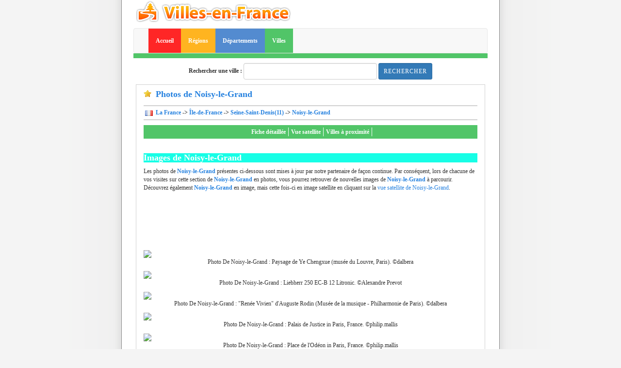

--- FILE ---
content_type: text/html; charset=UTF-8
request_url: https://villes-en-france.fr/villes/photos/ville-noisy-le-grand-93160.html
body_size: 3560
content:
<!DOCTYPE html PUBLIC "-//W3C//DTD XHTML 1.0 Transitional//EN" "https://www.w3.org/TR/xhtml1/DTD/xhtml1-transitional.dtd">
<html xmlns="https://www.w3.org/1999/xhtml" lang="en">
<head>
	<title>Photos et images de Noisy-le-Grand - page 1</title>
    <meta name="description" content="Vue photo satellite de Noisy-le-Grand, photos et images de Noisy-le-Grand - page 1 - , ses informations - Département: Seine-Saint-Denis - Région: Île-de-France - Les villes de france sont sur villes en France.">
    <meta name="keywords" content="photos Noisy-le-Grand, Noisy-le-Grand en images, Noisy-le-Grand photos, images de Noisy-le-Grand">
	<meta http-equiv="Content-Type" content="text/html; charset=UTF-8"/>
    <meta name="viewport" content="width=device-width, initial-scale=1">
  <link rel="stylesheet" href="https://maxcdn.bootstrapcdn.com/bootstrap/3.4.0/css/bootstrap.min.css">
  <script src="https://ajax.googleapis.com/ajax/libs/jquery/3.3.1/jquery.min.js"></script>
<script async src="https://pagead2.googlesyndication.com/pagead/js/adsbygoogle.js?client=ca-pub-6137744280104652"
     crossorigin="anonymous"></script>

<!-- Google tag (gtag.js) -->
<script async src="https://www.googletagmanager.com/gtag/js?id=G-ZXQF8JDLTW"></script>
<script>
  window.dataLayer = window.dataLayer || [];
  function gtag(){dataLayer.push(arguments);}
  gtag('js', new Date());

  gtag('config', 'G-ZXQF8JDLTW');
</script>

	
  <!--  -->

	<meta http-equiv="content-language" content="fr" />
	<link rel="stylesheet" type="text/css" href="https://villes-en-france.fr/scripts/css/style.css"/>
	<link rel="stylesheet" type="text/css" href="https://villes-en-france.fr/scripts/css/colors.css"/>
	<link rel="shortcut icon" type="image/ico" href="https://villes-en-france.fr/img/favicon.ico" />
	<link rel="icon" type="image/ico" href="https://villes-en-france.fr/img/favicon.ico" />
    <link rel="stylesheet" href="https://villes-en-france.fr/css/250_searchform.css" />
	<link rel="stylesheet" href="https://villes-en-france.fr/css/home_index.css" />

	<link rel="stylesheet" href="https://unpkg.com/leaflet@1.5.1/dist/leaflet.css"
   integrity="sha512-xwE/Az9zrjBIphAcBb3F6JVqxf46+CDLwfLMHloNu6KEQCAWi6HcDUbeOfBIptF7tcCzusKFjFw2yuvEpDL9wQ=="
   crossorigin=""/>

   <!-- Make sure you put this AFTER Leaflet's CSS -->
	<script src="https://unpkg.com/leaflet@1.5.1/dist/leaflet.js"
	integrity="sha512-GffPMF3RvMeYyc1LWMHtK8EbPv0iNZ8/oTtHPx9/cc2ILxQ+u905qIwdpULaqDkyBKgOaB57QTMg7ztg8Jm2Og=="
	crossorigin=""></script>
		
    <script src="https://villes-en-france.fr/js/searchform.js"></script>
	<!--  -->
	<!-- 	
	//  -->

</head>
<body>
	<div id="global" class="container">
    <!-- Header -->
    <div class="row">
		<div class="col-md-6">
			<a href="/"><img class="img-responsive" src="https://villes-en-france.fr/img/logo.gif" alt="Vue photo satellite et avis des villes de France" /></a>
        </div>
    </div>

	
        
<!-- Navbar -->
<div class="row">
  <div class="col-md-12">
  <nav id="nav_bar" class="navbar navbar-default">
      <div class="container-fluid">
      <div class="navbar-header">
        <button type="button" class="navbar-toggle collapsed" data-toggle="collapse" data-target="#bs-example-navbar-collapse-1" aria-expanded="true">
          <span class="sr-only">Toggle navigation</span>
          <span class="icon-bar"></span>
          <span class="icon-bar"></span>
          <span class="icon-bar"></span>
        </button>
        <a class="navbar-brand" href="#"></a>
      </div>

      <!-- Collect the nav links, forms, and other content for toggling -->
      <div class="collapse navbar-collapse" id="bs-example-navbar-collapse-1">
        <ul class="nav navbar-nav" sty>
        <li>
        <a href="https://villes-en-france.fr" class="bgr" style="color:white;">Accueil</a>
      </li>
      <li>
      <a href="https://villes-en-france.fr/regions/regions-de-france.html" class="bgy" style="color:white;">Régions</a>
      </li>
      <li>
      <a href="https://villes-en-france.fr/departements/departements-de-france.html" class="bgb" style="color:white;">Départements</a>
      </li>
      <li>
      <a href="https://villes-en-france.fr/villes/villes-de-france.html" class="bgg" style="color:white;">Villes</a>
      </li>
        </ul>
      </div>
      </div>

    </nav>
  <div id="sub_nav_bar" style="margin-top:-10px;" class="bgg"></div>
  <div id="ombre" style="margin-bottom:10px"></div>
</div>
</div>

<!-- Search bar -->

<div class="row">
	<div class="col-md-12 col-sm-6">
<form class="form-inline" action="https://villes-en-france.fr/rechercher-sur-villes-en-france.html" method="get" align="center">
<input type="hidden" name="_token" value="llK8ACTE6b6MHqVUInmd4Wi6g8V9gzkQz09UW4FY">
	<div class="form-group">
	<label for="q"><span>Rechercher une ville : </span></label>
	<input id="q" class="form-control" name="q" type="text" size="30"/>
	</div>
	<div class="form-group form-check">
	<input type="hidden" class="form-check-input" name="type" value="ville" checked="checked" />
		<button type="submit" class="form-control btn btn-sm btn-primary btn-right" value="Rechercher">Rechercher</button>
	</div>

</form>
</div>
</div><div id="main" class="container">
    <div class="row">
		<div class="col-md-12 col-sm-12 bigstarMargin">
            <h1 class="bigstar">Photos de Noisy-le-Grand</h1>
            <div id="navigation">
				&nbsp;<img src="https://villes-en-france.fr/img/fr.gif" alt="" />
				<a href="https://villes-en-france.fr">&nbsp;La France</a>
				-&gt
				<a href="https://villes-en-france.fr/regions/region-ile-de-france-11.html">Île-de-France</a>
				-&gt
				<a href="https://villes-en-france.fr/departements/departement-seine-saint-denis-93.html">Seine-Saint-Denis(11)</a>
				-&gt
				<a href="https://villes-en-france.fr/villes/ville-noisy-le-grand-93160.html">Noisy-le-Grand</a>
            </div>
        <div>
    </div>
<div class="row">
	<div class="col-md-12 col-sm-12">
		<div id="villemenu" class="bgg">
                <ul><li><a href="https://villes-en-france.fr/villes/ville-noisy-le-grand-93160.html">Fiche détaillée</a></li><li><a href="https://villes-en-france.fr/vue-photo-satellite-noisy-le-grand-93160.html">Vue satellite</a></li><li><a href="https://villes-en-france.fr/villes/proximite/ville-noisy-le-grand-93160.html">Villes à proximité</a></li></ul>
            </div>
	</div>
</div>
<div class="row">
	<div class="col-md-12 col-sm-12">
		<p class="text-justify">
		<h2 class="blue bggr">Images de Noisy-le-Grand</h2>
			Les photos de <span class="b">Noisy-le-Grand</span> présentes ci-dessous sont mises à jour par notre partenaire de façon continue. Par conséquent, lors de chacune de vos visites sur cette section de <span class="b">Noisy-le-Grand</span> en photos, vous pourrez retrouver de nouvelles images de <span class="b">Noisy-le-Grand</span> à parcourir.
			Découvrez également <span class="b">Noisy-le-Grand</span> en image, mais cette fois-ci en image satellite en cliquant sur la <a href="https://villes-en-france.fr/vue-photo-satellite-ville-noisy-le-grand-93160.html">vue satellite de Noisy-le-Grand</a>.
		</p>
	</div>
</div>
<div class="row">
	<div class="col-md-10 col-sm-10 google_728_90" style="left: -20px;>
		<script async src="//pagead2.googlesyndication.com/pagead/js/adsbygoogle.js"></script>
<ins class="adsbygoogle"
     style="display:inline-block;width:728px;height:90px"
     data-ad-client="ca-pub-6137744280104652"
     data-ad-slot="7039456216"></ins>
<script>
(adsbygoogle = window.adsbygoogle || []).push({});
</script>
</div>
</div>
<div class="row">
		<div class="col-md-12 col-sm-12">
		 							<a href="https://www.flickr.com/photos/72746018@N00/54588460244/"><img style="margin:auto" class="img-responsive" src="https://farm66.staticflickr.com/65535/54588460244_32b77c1d92_z.jpg" ></a>
				<p style="text-align: center;">Photo De Noisy-le-Grand
											: Paysage de Ye Chengxue (musée du Louvre, Paris).
					
											&copy;dalbera
					<!--&copy;<a href="https://www.flickr.com/photos/72746018@N00" target="_blank">dalbera</a>-->
											
						
					</p>
							<a href="https://www.flickr.com/photos/32569229@N06/54583894092/"><img style="margin:auto" class="img-responsive" src="https://farm66.staticflickr.com/65535/54583894092_afd72e983c_z.jpg" ></a>
				<p style="text-align: center;">Photo De Noisy-le-Grand
											: Liebherr 250 EC-B 12 Litronic.
					
											&copy;Alexandre Prevot
					<!--&copy;<a href="https://www.flickr.com/photos/32569229@N06" target="_blank">Alexandre Prevot</a>-->
											
						
					</p>
							<a href="https://www.flickr.com/photos/72746018@N00/54574713977/"><img style="margin:auto" class="img-responsive" src="https://farm66.staticflickr.com/65535/54574713977_4edca604af_z.jpg" ></a>
				<p style="text-align: center;">Photo De Noisy-le-Grand
											: &quot;Renée Vivien&quot; d&#039;Auguste Rodin (Musée de la musique - Philharmonie de Paris).
					
											&copy;dalbera
					<!--&copy;<a href="https://www.flickr.com/photos/72746018@N00" target="_blank">dalbera</a>-->
											
						
					</p>
							<a href="https://www.flickr.com/photos/122687277@N03/54448032286/"><img style="margin:auto" class="img-responsive" src="https://farm66.staticflickr.com/65535/54448032286_83de0ff12a_z.jpg" ></a>
				<p style="text-align: center;">Photo De Noisy-le-Grand
											: Palais de Justice in Paris, France.
					
											&copy;philip.mallis
					<!--&copy;<a href="https://www.flickr.com/photos/122687277@N03" target="_blank">philip.mallis</a>-->
											
						
					</p>
							<a href="https://www.flickr.com/photos/122687277@N03/54448213719/"><img style="margin:auto" class="img-responsive" src="https://farm66.staticflickr.com/65535/54448213719_40aabed621_z.jpg" ></a>
				<p style="text-align: center;">Photo De Noisy-le-Grand
											: Place de l&#039;Odéon in Paris, France.
					
											&copy;philip.mallis
					<!--&copy;<a href="https://www.flickr.com/photos/122687277@N03" target="_blank">philip.mallis</a>-->
											
						
					</p>
						<p style="text-align: center;">
													<a href="https://villes-en-france.fr/villes/photos/ville-noisy-le-grand-93160/2.html">page suivante</a>
						</p>
		</div>
		<div class="col-md-12 col-sm-12">
		<p>Photos fournies par Flickr et couvertes par les droits d'auteurs de leurs propriétaires.</p>
		</div>
</div>
<div class="row">
	<div class="col-md-12 col-sm-12 embed-responsive google_728_90">
	<script async src="//pagead2.googlesyndication.com/pagead/js/adsbygoogle.js"></script>
<ins class="adsbygoogle"
     style="display:inline-block;width:728px;height:90px"
     data-ad-client="ca-pub-6137744280104652"
     data-ad-slot="7140570464"></ins>
<script>
(adsbygoogle = window.adsbygoogle || []).push({});
</script>
	</div>
</div>


<script src="https://code.jquery.com/jquery-3.3.1.slim.min.js" integrity="sha384-q8i/X+965DzO0rT7abK41JStQIAqVgRVzpbzo5smXKp4YfRvH+8abtTE1Pi6jizo" crossorigin="anonymous"></script>
    <script src="https://cdnjs.cloudflare.com/ajax/libs/popper.js/1.14.7/umd/popper.min.js" integrity="sha384-UO2eT0CpHqdSJQ6hJty5KVphtPhzWj9WO1clHTMGa3JDZwrnQq4sF86dIHNDz0W1" crossorigin="anonymous"></script>
    <script src="https://stackpath.bootstrapcdn.com/bootstrap/4.3.1/js/bootstrap.min.js" integrity="sha384-JjSmVgyd0p3pXB1rRibZUAYoIIy6OrQ6VrjIEaFf/nJGzIxFDsf4x0xIM+B07jRM" crossorigin="anonymous"></script>



	<div id="footer" class="row">
		<div class="col-md-12 col-sm-6">
<!-- <script async src="//pagead2.googlesyndication.com/pagead/js/adsbygoogle.js"></script>
Annonce_Footer
<ins class="adsbygoogle"
     style="display:block"
     data-ad-client="ca-pub-6137744280104652"
     data-ad-slot="6572742955"
     data-ad-format="auto"
     data-full-width-responsive="true"></ins>
<script>
(adsbygoogle = window.adsbygoogle || []).push({});
</script> -->
		<p class="small">
			Quelques vues satellites de villes de france<br/>
			
                                        <a class="small" href="https://villes-en-france.fr/villes/ville-aillevans-70110.html">Aillevans</a>
                                        
                                        <a class="small" href="https://villes-en-france.fr/villes/ville-andrezieux-boutheon-42160.html">Andrézieux-Bouthéon</a>
                                        
                                        <a class="small" href="https://villes-en-france.fr/villes/ville-appenwihr-68280.html">Appenwihr</a>
                                        
                                        <a class="small" href="https://villes-en-france.fr/villes/ville-arville-41170.html">Arville</a>
                                        
                                        <a class="small" href="https://villes-en-france.fr/villes/ville-aspach-le-bas-68700.html">Aspach-le-Bas</a>
                                        <br/>
                                        <a class="small" href="https://villes-en-france.fr/villes/ville-avancon-05230.html">Avançon</a>
                                        
                                        <a class="small" href="https://villes-en-france.fr/villes/ville-balaruc-les-bains-34540.html">Balaruc-les-Bains</a>
                                        
                                        <a class="small" href="https://villes-en-france.fr/villes/ville-balmont-74600.html">BALMONT</a>
                                        
                                        <a class="small" href="https://villes-en-france.fr/villes/ville-baltzenheim-68320.html">Baltzenheim</a>
                                        
                                        <a class="small" href="https://villes-en-france.fr/villes/ville-barisey-au-plain-54170.html">Barisey-au-Plain</a>
                                        			</p>
		</div>
        <div class="col-md-12 col-sm-6">
                <a href="mailto:villesenf@gmail.com">Contact</a> - 
                <a href="https://villes-en-france.fr/sources.html">Sources de Villes en France</a> -
                <a href="https://villes-en-france.fr/partenaires.html">Partenaires</a> -
                <a href="https://villes-en-france.fr/charte/commentaire.html">Charte</a> - 
                <br/>
                <a href="https://villes-en-france.fr">Vue photo satellite de France</a> - 
                <a href="https://villes-en-france.fr/villes/villes-de-france.html">Villes de France</a> - 
                <a href="https://villes-en-france.fr/departements/departements-de-france.html">Départements français</a> - 
                <a href="https://villes-en-france.fr/regions/regions-de-france.html">Régions françaises</a>
                <br/>
                [Copyright &copy; 2006 - 2024 Villes en France]
        </div>
	</div>
</div>
</body>
</html>


--- FILE ---
content_type: text/html; charset=utf-8
request_url: https://www.google.com/recaptcha/api2/aframe
body_size: 270
content:
<!DOCTYPE HTML><html><head><meta http-equiv="content-type" content="text/html; charset=UTF-8"></head><body><script nonce="7k8SfONBEvIhvtKgQxJZVA">/** Anti-fraud and anti-abuse applications only. See google.com/recaptcha */ try{var clients={'sodar':'https://pagead2.googlesyndication.com/pagead/sodar?'};window.addEventListener("message",function(a){try{if(a.source===window.parent){var b=JSON.parse(a.data);var c=clients[b['id']];if(c){var d=document.createElement('img');d.src=c+b['params']+'&rc='+(localStorage.getItem("rc::a")?sessionStorage.getItem("rc::b"):"");window.document.body.appendChild(d);sessionStorage.setItem("rc::e",parseInt(sessionStorage.getItem("rc::e")||0)+1);localStorage.setItem("rc::h",'1768954791462');}}}catch(b){}});window.parent.postMessage("_grecaptcha_ready", "*");}catch(b){}</script></body></html>

--- FILE ---
content_type: text/css
request_url: https://villes-en-france.fr/css/home_index.css
body_size: -180
content:
<style type="text/css"> 
#searchboxInc {
	width: 237px;
}
</style>